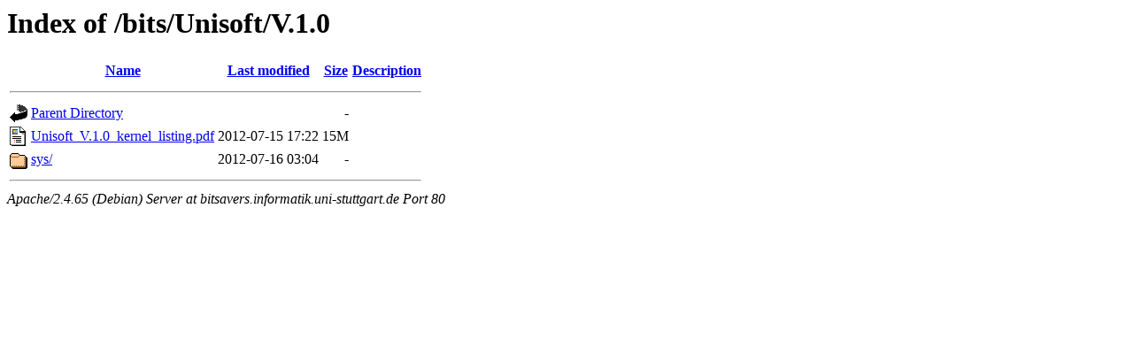

--- FILE ---
content_type: text/html;charset=UTF-8
request_url: http://bitsavers.informatik.uni-stuttgart.de/bits/Unisoft/V.1.0/
body_size: 526
content:
<!DOCTYPE HTML PUBLIC "-//W3C//DTD HTML 3.2 Final//EN">
<html>
 <head>
  <title>Index of /bits/Unisoft/V.1.0</title>
 </head>
 <body>
<h1>Index of /bits/Unisoft/V.1.0</h1>
  <table>
   <tr><th valign="top"><img src="/icons/blank.gif" alt="[ICO]"></th><th><a href="?C=N;O=D">Name</a></th><th><a href="?C=M;O=A">Last modified</a></th><th><a href="?C=S;O=A">Size</a></th><th><a href="?C=D;O=A">Description</a></th></tr>
   <tr><th colspan="5"><hr></th></tr>
<tr><td valign="top"><img src="/icons/back.gif" alt="[PARENTDIR]"></td><td><a href="/bits/Unisoft/">Parent Directory</a></td><td>&nbsp;</td><td align="right">  - </td><td>&nbsp;</td></tr>
<tr><td valign="top"><img src="/icons/layout.gif" alt="[   ]"></td><td><a href="Unisoft_V.1.0_kernel_listing.pdf">Unisoft_V.1.0_kernel_listing.pdf</a></td><td align="right">2012-07-15 17:22  </td><td align="right"> 15M</td><td>&nbsp;</td></tr>
<tr><td valign="top"><img src="/icons/folder.gif" alt="[DIR]"></td><td><a href="sys/">sys/</a></td><td align="right">2012-07-16 03:04  </td><td align="right">  - </td><td>&nbsp;</td></tr>
   <tr><th colspan="5"><hr></th></tr>
</table>
<address>Apache/2.4.65 (Debian) Server at bitsavers.informatik.uni-stuttgart.de Port 80</address>
</body></html>
